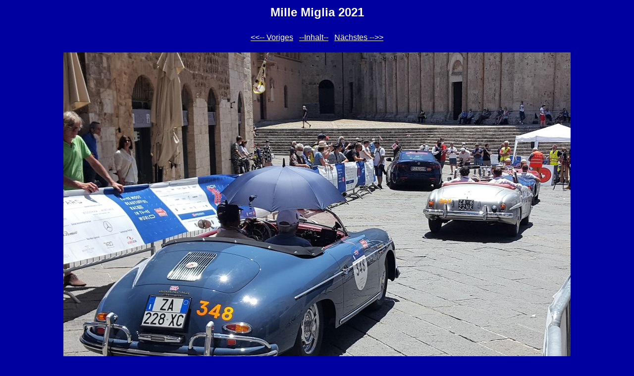

--- FILE ---
content_type: text/html
request_url: https://fomcc.de/gallery/mm2021/mm202111.html
body_size: 1002
content:
<HTML><HEAD>
<META HTTP-EQUIV="Content-Type" CONTENT="text/html; charset=windows-1250">
<META NAME="Description" CONTENT="Mille Miglia 2021">
<TITLE>Mille Miglia 2021</TITLE></HEAD>
<BODY BGCOLOR="#0000A0" TEXT="#FFFFFF">
<STYLE> A:link {color: #FFFFFF;} A:visited {color: #FFFFFF;}  A,TR,TD,DIV {font-family: Arial;}</STYLE>
<CENTER>
<TABLE BGCOLOR=""><TR><TD ALIGN=CENTER>
<FONT SIZE="+2" FACE="Arial"><B>Mille Miglia 2021</B></FONT>
</TD></TR>
<TR><TD ALIGN=CENTER>

</TD></TR></TABLE><BR>
<TABLE BGCOLOR=""><TR><TD>
<A HREF="mm202110.html"><<-- Voriges</A>&nbsp&nbsp
<A HREF="mm2021.html">--Inhalt--</A>&nbsp&nbsp
<A HREF="mm202112.html">Nächstes -->></A>
</TD></TR></TABLE><BR>
<IMG SRC="mm2021 (110).jpg" ALT="Bild 11 von 118  -  200 kB"><BR><BR>
<TABLE BGCOLOR=""><TR><TD>
<A HREF="mm202110.html"><<-- Voriges</A>&nbsp&nbsp
<A HREF="mm2021.html">--Inhalt--</A>&nbsp&nbsp
<A HREF="mm202112.html">Nächstes -->></A>
</TD></TR></TABLE><BR>
<BR><HR><H6><DIV ALIGN="center">Gallerie erschaffen mit <A HREF="http://www.mihov.com/eng/">Mihov Gallery Creator</A>.</DIV></H6>
</BODY></HTML>
